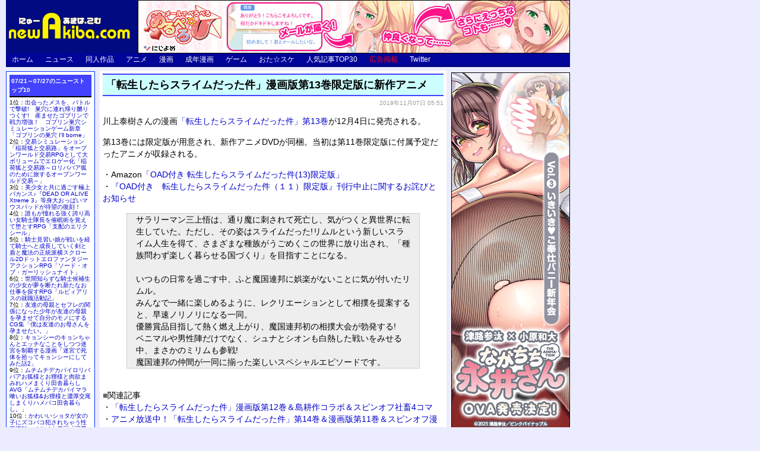

--- FILE ---
content_type: text/html; charset=UTF-8
request_url: http://test.new-akiba.com/news/180010
body_size: 78633
content:



<!DOCTYPE html PUBLIC "-//W3C//DTD XHTML 1.0 Transitional//EN" "http://www.w3.org/TR/xhtml1/DTD/xhtml1-transitional.dtd">
<html xmlns="http://www.w3.org/1999/xhtml">
<head>
<meta http-equiv="Content-Type" content="text/html; charset=UTF-8" />
<meta name="description" content="川上泰樹さんの漫画「転生したらスライムだった件」第13巻が12月4日に発売される。第13巻には限定版が用意され、新作アニメDVDが同梱。当初は第11巻限定版に付属予定だったアニメが収録される。・Amazon.co.jp「O..." />
<meta name="keywords" content="レビュー,感想,アニメ,漫画,同人,美少女ゲーム,ニュース" />

<meta property="og:title" content="「転生したらスライムだった件」漫画版第13巻限定版に新作アニメ" />
<meta property="og:description" content="川上泰樹さんの漫画「転生したらスライムだった件」第13巻が12月4日に発売される。第13巻には限定版が用意され、新作アニメDVDが同梱。当初は第11巻限定版に付属予定だったアニメが収録される。・Amazon.co.jp「O...">
<meta property="og:type" content="website" />
<meta property="og:url" content="https://test.new-akiba.com/news/180010" />
<meta property="og:image" content="" />
<meta property="og:site_name" content="にゅーあきばどっとこむ" />
<meta name="twitter:card" content="summary" />
<meta name="twitter:site" content="@newakiba" />

<title>「転生したらスライムだった件」漫画版第13巻限定版に新作アニメ :にゅーあきばどっとこむ</title>
<link rel="stylesheet" href="/styles/styles3.css" type="text/css" />
<link rel="alternate" type="application/atom+xml" title="Atom" href="/atom.xml" />
<link rel="alternate" type="application/rss+xml" title="RSS 2.0" href="/index.xml" />


</head>

<body>
<script>
  (function(i,s,o,g,r,a,m){i['GoogleAnalyticsObject']=r;i[r]=i[r]||function(){
  (i[r].q=i[r].q||[]).push(arguments)},i[r].l=1*new Date();a=s.createElement(o),
  m=s.getElementsByTagName(o)[0];a.async=1;a.src=g;m.parentNode.insertBefore(a,m)
  })(window,document,'script','//www.google-analytics.com/analytics.js','ga');

  ga('create', 'UA-3246162-5', 'new-akiba.com');
  ga('require', 'displayfeatures');
  ga('send', 'pageview');

</script>
<div id="container">
	<div id="header">
		<a href="/" accesskey="1"><img src="/images/newakiba_new.gif" align="left" width="212" height="90" alt="にゅーあきばどっとこむ TOP INDEX" /></a>
<div id="banner_header1"><a href="http://www.nijiyome.jp/lp/app388_01/?en=newakiba&em=banner&et=app388" target="_blank">
<img src="/images/banner/bn_728_90_app388_02.jpg" />
</a>
</div>
<div style="clear: both; visibility: hidden;"></div>

		<div class="navi">
			<ul>
<li id="top"><a href="/">ホーム</a></li>
<li id="news"><a href="/news.html">ニュース</a></li>
<li id="otasuke"><a href="/doujin.html">同人作品</a></li>
<li id="otasuke"><a href="/anime.html">アニメ</a></li>
<li id="otasuke"><a href="/comic.html">漫画</a></li>
<li id="otasuke"><a href="/eromanga.html">成年漫画</a></li>
<li id="otasuke"><a href="/game.html">ゲーム</a></li>
<li id="otasuke"><a href="http://www.ota-suke.jp/">おた☆スケ</a></li>
<li id="ranking"><a href="/ranking.html">人気記事TOP30</a></li>
<li id="koukoku"><a href="/news/post_5994">広告掲載</a></li>
<li id="otasuke"><a href="https://twitter.com/newakiba">Twitter</a></li>
</ul>

		</div><!--/#navi-->
	</div><!--/#header-->

	<div id="kiji_main">
		<div id="kiji_center">
			<div class="kiji-column-main">
				<h1>「転生したらスライムだった件」漫画版第13巻限定版に新作アニメ</h1>
				<div class="posted">2019&#24180;11&#26376;07&#26085; 05:51</div>

				<p>川上泰樹さんの漫画<a href="https://www.amazon.co.jp/dp/4065140323?tag=newakibacom00-22&linkCode=ogi&th=1&psc=1" target="_blank">「転生したらスライムだった件」第13巻</a>が12月4日に発売される。</p>

<p>第13巻には限定版が用意され、新作アニメDVDが同梱。当初は第11巻限定版に付属予定だったアニメが収録される。</p>

<p>・<a href="https://www.amazon.co.jp/dp/4065140323?tag=newakibacom00-22&linkCode=ogi&th=1&psc=1" target="_blank"><span class="amazon_link">Amazon</span>「OAD付き 転生したらスライムだった件(13)限定版」</a><br style="clear: none;" />・<a href="http://www.ten-sura.com/news/851/" target="_blank">『OAD付き　転生したらスライムだった件（１１）限定版』刊行中止に関するお詫びとお知らせ</a><br />
<blockquote>サラリーマン三上悟は、通り魔に刺されて死亡し、気がつくと異世界に転生していた。ただし、その姿はスライムだった!リムルという新しいスライム人生を得て、さまざまな種族がうごめくこの世界に放り出され、「種族問わず楽しく暮らせる国づくり」を目指すことになる。<br />
 <br />
いつもの日常を過ごす中、ふと魔国連邦に娯楽がないことに気が付いたリムル。<br />
みんなで一緒に楽しめるように、レクリエーションとして相撲を提案すると、早速ノリノリになる一同。<br />
優勝賞品目指して熱く燃え上がり、魔国連邦初の相撲大会が勃発する!<br />
ベニマルや男性陣だけでなく、シュナとシオンも白熱した戦いをみせる中、まさかのミリムも参戦!<br />
魔国連邦の仲間が一同に揃った楽しいスペシャルエピソードです。<br />
</blockquote></p>

<p><br style="clear: both;" /><font color="#666666">■</font>関連記事<br />
・<a href="/news/179948">「転生したらスライムだった件」漫画版第12巻＆島耕作コラボ＆スピンオフ社畜4コマ</a><br />
・<a href="/news/177892">アニメ放送中！「転生したらスライムだった件」第14巻＆漫画版第11巻＆スピンオフ漫画第5巻＆スピンオフ4コマ第2巻</a><br />
・<a href="/news/175482">アニメ放送中！「転生したらスライムだった件」漫画版第10巻</a><br />
・<a href="/news/173887">10月アニメ放送！「転生したらスライムだった件」第13巻＆漫画版第9巻＆スピンオフ漫画第4巻＆スピンオフ4コマ第1巻</a><br />
・<a href="/news/171316">18年秋アニメ化！「転生したらスライムだった件」漫画版第8巻</a><br />
・<a href="/news/169308">18年秋アニメ化決定！「転生したらスライムだった件」第12巻＆漫画版第7巻＆スピンオフ漫画第3巻</a><br />
・<a href="/news/167167">「転生したらスライムだった件」第11巻＆漫画版第6巻＆スピンオフ漫画第2巻</a><br />
・<a href="/news/164975">「転生したらスライムだった件」漫画版第5巻。特装版におっぺけぺ</a><br />
・<a href="/news/161219">「転生したらスライムだった件」第10巻＆漫画版第4巻＆スピンオフ漫画第1巻</a><br />
・<a href="/news/157904">「転生したらスライムだった件」第9巻＆コミカライズ第3巻</a><br />
・<a href="/news/155416">人気ノベル「転生したらスライムだった件」第8巻＆設定資料集</a><br />
・<a href="/news/152238">人気小説「転生したらスライムだった件」コミカライズ第2巻</a><br />
・<a href="/news/147256">人気小説「転生したらスライムだった件」コミカライズ第1巻</a><br />
・<a href="/news/post_27071">「まおゆう魔王勇者」スピンオフ漫画「まどろみの女魔法使い」</a></p>

				<br style="clear: both;" />
				<div class="separator"></div>
				<div class="sbm_news">
					<div class="twitter"><a href="https://twitter.com/share" class="twitter-share-button">ツイート</a></div>
					<script>!function(d,s,id){var js,fjs=d.getElementsByTagName(s)[0],p=/^http:/.test(d.location)?'http':'https';if(!d.getElementById(id)){js=d.createElement(s);js.id=id;js.src=p+'://platform.twitter.com/widgets.js';fjs.parentNode.insertBefore(js,fjs);}}(document, 'script', 'twitter-wjs');</script>
					<div class="fb-like" data-layout="button_count" data-action="like" data-size="small" data-show-faces="true" data-share="false" style="vertical-align: top;"></div>
					<a href="http://b.hatena.ne.jp/entry/" class="hatena-bookmark-button" data-hatena-bookmark-layout="basic-counter" title="このエントリーをはてなブックマークに追加"><img src="https://b.st-hatena.com/images/entry-button/button-only@2x.png" alt="このエントリーをはてなブックマークに追加" width="20" height="20" style="border: none;" /></a><script type="text/javascript" src="https://b.st-hatena.com/js/bookmark_button.js" charset="utf-8" async="async"></script>
					<tag:editlink />
				</div>
				<div align="center">
					<p>

	<a href="/news/181858" >&laquo; 前の記事</a> |

<a href="/anime.html">アニメ トップページ</a>

	| 	<a href="/news/181123" >次の記事  &raquo;</a>

					</p>
				</div>
				<div id="bannerB2">
					<center>
						<a href="http://www.dlsite.com/maniax/work/=/product_id/RJ311136.html/?utm_campaign=newakiba&utm_medium=banner&utm_content=newakiba_RJ311136" target="_blank">
<img src="/images/dlsite/RJ311136.gif" />
</a><br style="clear: both;" />
					</center>
				</div>

				<div class="kiji-column-list2">
					<h2>最近のそのほかの記事</h2>
						
・<a href="/news/193389">Wアイドルメイドのご奉仕♪ あなたに都合がよすぎるお屋敷性活♪</a><br />
・<a href="/news/193388">あま～い奥底の耳舐め_恋人お姉さんとの交際生活は突きまくり♪</a><br />
・<a href="/news/193387">勇者パーティーを追放されたビーストテイマーが猫耳少女と出会う♪</a><br />
・<a href="/news/193386">少女が強制絶頂を味わうボイスコミック「玩具少女 無限絶頂に哭く」</a><br />
・<a href="/news/193385">旧校舎の書庫で…「初Hメモリアル～文系少女と秋雨の思い出～」</a><br />
・<a href="/news/193384">お兄大好き無表情なロリ妹によるサイコなメスイキチャレンジ♪「【2時間超ボリューム】お兄大好き無表情なロリ妹によるちょっぴりサイコなメスイキチャレンジ!【逆転分からせ】」</a><br />
・<a href="/news/193383">ガチ実演♪ おっとり淫乱お姉さん『篠ノ井凛』無茶ぶりオナニー5連発</a><br />
・<a href="/news/193382">大好評！一週間分のオナニー音声♪ 七城みつきさんの自慰の記録</a><br />
・<a href="/news/193381">双子とあなたのハッピーライフ「スイート彼女 ～甘い時間は2等分～」</a><br />
・<a href="/news/193380">Wアイドルメイドのご奉仕♪ あなたに都合がよすぎるお屋敷性活♪</a><br />
・<a href="/news/193379">あま～い奥底の耳舐め_恋人お姉さんとの交際生活は突きまくり♪</a><br />
・<a href="/news/193378">勇者パーティーを追放されたビーストテイマーが猫耳少女と出会う♪</a><br />
・<a href="/news/193377">少女が強制絶頂を味わうボイスコミック「玩具少女 無限絶頂に哭く」</a><br />
・<a href="/news/193376">旧校舎の書庫で…「初Hメモリアル～文系少女と秋雨の思い出～」</a><br />
・<a href="/news/193375">お兄大好き無表情なロリ妹によるサイコなメスイキチャレンジ♪「【2時間超ボリューム】お兄大好き無表情なロリ妹によるちょっぴりサイコなメスイキチャレンジ!【逆転分からせ】」</a><br />
・<a href="/news/193374">ガチ実演♪ おっとり淫乱お姉さん『篠ノ井凛』無茶ぶりオナニー5連発</a><br />
・<a href="/news/193373">大好評！一週間分のオナニー音声♪ 七城みつきさんの自慰の記録</a><br />
・<a href="/news/193372">双子とあなたのハッピーライフ「スイート彼女 ～甘い時間は2等分～」</a><br />
・<a href="/news/193371">Wアイドルメイドのご奉仕♪ あなたに都合がよすぎるお屋敷性活♪</a><br />
・<a href="/news/193370">あま～い奥底の耳舐め_恋人お姉さんとの交際生活は突きまくり♪</a><br />
・<a href="/news/193369">勇者パーティーを追放されたビーストテイマーが猫耳少女と出会う♪</a><br />
・<a href="/news/193368">少女が強制絶頂を味わうボイスコミック「玩具少女 無限絶頂に哭く」</a><br />
・<a href="/news/193367">旧校舎の書庫で…「初Hメモリアル～文系少女と秋雨の思い出～」</a><br />
・<a href="/news/193366">お兄大好き無表情なロリ妹によるサイコなメスイキチャレンジ♪「【2時間超ボリューム】お兄大好き無表情なロリ妹によるちょっぴりサイコなメスイキチャレンジ!【逆転分からせ】」</a><br />
・<a href="/news/193365">ガチ実演♪ おっとり淫乱お姉さん『篠ノ井凛』無茶ぶりオナニー5連発</a><br />
・<a href="/news/193364">大好評！一週間分のオナニー音声♪ 七城みつきさんの自慰の記録</a><br />
・<a href="/news/193363">双子とあなたのハッピーライフ「スイート彼女 ～甘い時間は2等分～」</a><br />
・<a href="/news/193362">Wアイドルメイドのご奉仕♪ あなたに都合がよすぎるお屋敷性活♪</a><br />
・<a href="/news/193361">あま～い奥底の耳舐め_恋人お姉さんとの交際生活は突きまくり♪</a><br />
・<a href="/news/193360">勇者パーティーを追放されたビーストテイマーが猫耳少女と出会う♪</a><br />
・<a href="/news/193359">少女が強制絶頂を味わうボイスコミック「玩具少女 無限絶頂に哭く」</a><br />
・<a href="/news/193358">旧校舎の書庫で…「初Hメモリアル～文系少女と秋雨の思い出～」</a><br />
・<a href="/news/193357">お兄大好き無表情なロリ妹によるサイコなメスイキチャレンジ♪「【2時間超ボリューム】お兄大好き無表情なロリ妹によるちょっぴりサイコなメスイキチャレンジ!【逆転分からせ】」</a><br />
・<a href="/news/193356">ガチ実演♪ おっとり淫乱お姉さん『篠ノ井凛』無茶ぶりオナニー5連発</a><br />
・<a href="/news/193355">大好評！一週間分のオナニー音声♪ 七城みつきさんの自慰の記録</a><br />
・<a href="/news/193354">双子とあなたのハッピーライフ「スイート彼女 ～甘い時間は2等分～」</a><br />
・<a href="/news/193353">Wアイドルメイドのご奉仕♪ あなたに都合がよすぎるお屋敷性活♪</a><br />
・<a href="/news/193352">あま～い奥底の耳舐め_恋人お姉さんとの交際生活は突きまくり♪</a><br />
・<a href="/news/193351">勇者パーティーを追放されたビーストテイマーが猫耳少女と出会う♪</a><br />
・<a href="/news/193350">少女が強制絶頂を味わうボイスコミック「玩具少女 無限絶頂に哭く」</a><br />
・<a href="/news/193349">旧校舎の書庫で…「初Hメモリアル～文系少女と秋雨の思い出～」</a><br />
・<a href="/news/193348">お兄大好き無表情なロリ妹によるサイコなメスイキチャレンジ♪</a><br />
・<a href="/news/193347">ガチ実演♪ おっとり淫乱お姉さん『篠ノ井凛』無茶ぶりオナニー5連発</a><br />
・<a href="/news/193346">大好評！一週間分のオナニー音声♪ 七城みつきさんの自慰の記録</a><br />
・<a href="/news/193345">双子とあなたのハッピーライフ「スイート彼女 ～甘い時間は2等分～」</a><br />
・<a href="/news/193342">センパイのことくすぐって癒してあげます♪「【くすぐりASMR】癒彼女」</a><br />
・<a href="/news/193341">センパイのことくすぐって癒してあげます♪「【くすぐりASMR】癒彼女」</a><br />
・<a href="/news/193340">ヤンデレの女の子に耳の奥まで死ぬほど愛されて眠れないASMR</a><br />
・<a href="/news/193344">チンポを嗅ぐのが大好きなド下品ギャルと毎日オホハメ性活♪</a><br />
・<a href="/news/193343">チンポを嗅ぐのが大好きなド下品ギャルと毎日オホハメ性活♪</a><br />

				</div><!--/.kiji-column-list2-->
			</div><!--/.kiji-column-main-->
		</div><!--/#kiji_center-->
	</div><!--/#kiji_main-->

	<div id="kiji_sidebar_left">
		<div class="sidebar">
			<center>
				

			</center>
		</div><!--/.sidebar-->

		<div class="kiji-column-sidelist-11daily">
			<div class="kiji-column-sidelist">
				<div class="content">
					<h2><a href="/ranking.html#news">07/21～07/27のニューストップ10</a></h2>

	1位：<a href="/news/193181">出会ったメスを、バトルで撃破!　巣穴に連れ帰り嬲りつくす!　産ませたゴブリンで戦力増強！　ゴブリン巣穴シミュレーションゲーム新章「ゴブリンの巣穴 I'll borne」</a><br />
	2位：<a href="/news/193203">交易シミュレーション「稲荷狐と交易路」をオープンワールド交易RPGとして大ボリュームでエロゲー化「稲荷狐と交易路～ロリババア狐のために旅するオープンワールド交易～」</a><br />
	3位：<a href="/news/193023">美少女と共に過ごす極上バカンス♪『DEAD OR ALIVE Xtreme 3』等身大おっぱいマウスパッドが待望の復刻！</a><br />
	4位：<a href="/news/193202">誰もが憧れる強く誇り高い女騎士隊長を催眠術を覚えて堕とすRPG「支配のエリクシール」</a><br />
	5位：<a href="/news/193197">騎士見習い娘が戦いを経て騎士へと成長していく剣と盾と魔法の正統派横スクロール2DドットエロファンタジーアクションRPG「ソード・オブ・ガーリッシュナイト」</a><br />
	6位：<a href="/news/193196">世間知らずな騎士候補生の少女が夢を断たれ新たなお仕事を探すRPG「ルビィアリスの就職活動記」</a><br />
	7位：<a href="/news/193217">友達の母親とセフレの関係になった少年が友達の母親を孕ませて自分のモノにするCG集「僕は友達のお母さんを孕ませたい。」</a><br />
	8位：<a href="/news/193255">キョンシーのキョンちゃんとエッチなことをしつつ迷宮を制覇する漫画「迷宮で死体を拾ってキョンシーにしてみた話2」</a><br />
	9位：<a href="/news/193219">ムチムチデカパイロリババアお狐様とお狸様と肉欲まみれハメまくり田舎暮らしAVG「ムチムチデカパイマラ喰いお狐様&お狸様と濃厚交尾しまくりハメパコ田舎暮らし。」</a><br />
	10位：<a href="/news/193095">かわいいショタが女の子にズコバコ犯されちゃう性器逆転＋メスイキ漫画「可愛いショタにはまんこをつけよ!～おっぱい見せて外伝～」</a><br />
<br /><div align="right"><a href="/ranking.html#news">トップ20の続きはこちら</a></div>

				</div>
			</div>
		</div><!--/.kiji-column-sidelist-11daily-->
		<div class="top-column-sidelist">
			<div class="content">
				<h2>ブログ内検索</h2>
				<form method="get" action="https://www.google.co.jp/search" target="_blank"><input type="text" name="q" size="10" maxlength="255" value=""><input type="submit" name="btnG" value="Go!"><input type="hidden" name="sitesearch" value="www.new-akiba.com"><input type="hidden" name="domains" value="www.new-akiba.com"><input type="hidden" name="hl" value="ja"><input type="hidden" name="num" value="50"><input type="hidden" name="ie" value="UTF-8"><input type="hidden" name="oe" value="UTF-8"></form>
			</div><!--/.content-->
		</div><!--/.top-column-sidelist-->
		<div class="top-column-sidelist2">
<h2>オススメ同人ゲーム</h2>
<div class="top-column-sidelist2-inside">
<div id="side_ads2">
<div class="ad_item" style="display:none;">
<a href="https://www.dlsite.com/maniax/work/=/product_id/RJ324522.html" target="_blank">
<h3>年下彼女の射精前に搾り尽くす拘束ルーイン</h3>
<img src="/special/dlsite/ura13.jpg" /><br />
ルーインドオーガズムで精液の残量をゼロにするまでイカせてもらえない、 超ドM向け作品<br />
</a><br />
</div>
<div class="ad_item" style="display:none;">
<a href="https://www.dlsite.com/maniax/work/=/product_id/RJ265946.html" target="_blank">
<h3>サキュバスアカデミア</h3>
<img src="/special/dlsite/RJ265946.jpg" /><br />
男を誘惑して精を奪う魔物『夢魔』が現れ、学園が異世界と化してしまった。<br />
</a><br />
</div>
<div class="ad_item" style="display:none;">
<a href="https://www.dlsite.com/maniax/work/=/product_id/RJ289056.html" target="_blank">
<h3>ヴィルネーメレト</h3>
<img src="/special/dlsite/RJ289056.jpg" /><br />
自由度重視オープンワールド大規模RPG！ 11,000円頂きましょう。払えますかな？<br />
</a><br />
</div>
<div class="ad_item" style="display:none;">
<a href="https://www.dlsite.com/maniax/work/=/product_id/RJ327452.html" target="_blank">
<h3>アルビオンへようこそ!</h3>
<img src="/special/dlsite/new23.jpg" /><br />
舞台は、女性とふたなりが多く、男性が少ない疑似貞操逆転世界<br />
</a><br />
</div>
<div class="ad_item" style="display:none;">
<a href="https://www.dlsite.com/maniax/work/=/product_id/RJ320259.html" target="_blank">
<h3>魔女と猫の隠れ里</h3>
<img src="/special/dlsite/new22.jpg" /><br />
飼い猫を追いかけて細い路地へ入った主人公は 偶然、結界の隙間から里へ迷い込んでしまう<br />
</a><br />
</div>
<div class="ad_item" style="display:none;">
<a href="https://www.dlsite.com/maniax/work/=/product_id/RJ327014.html" target="_blank">
<h3>お姉ちゃんたちから好き放題されちゃう♪</h3>
<img src="/special/dlsite/new21.jpg" /><br />
何も知らない男の子に、間違った知識を教えて開発していくお姉ちゃんたち…<br />
</a><br />
</div>
<div class="ad_item" style="display:none;">
<a href="https://www.dlsite.com/maniax/work/=/product_id/RJ311439.html" target="_blank">
<h3>戦姫ルルカ</h3>
<img src="/special/dlsite/new24.jpg" /><br />
ボクっ娘ヒロインが個性豊かな仲間を率いて冒険するSRPG!!<br />
</a><br />
</div>
<div class="ad_item" style="display:none;">
<a href="https://www.dlsite.com/maniax/work/=/product_id/RJ328573.html" target="_blank">
<h3>ルナリアと不思議の島</h3>
<img src="/special/dlsite/new16.jpg" /><br />
期限内に借金を返済する為、ルナリアの新たな冒険が幕を開ける…!<br />
</a><br />
</div>
<div class="ad_item" style="display:none;">
<a href="https://www.dlsite.com/maniax/work/=/product_id/RJ326025.html" target="_blank">
<h3>ガールズBar &amp; ガールズ!</h3>
<img src="/special/dlsite/new15.jpg" /><br />
ガールズバーより繰り広げる、イチャラブHなコミュニケーションSLG<br />
</a><br />
</div>
<div class="ad_item" style="display:none;">
<a href="https://www.dlsite.com/maniax/work/=/product_id/RJ319875.html" target="_blank">
<h3>人妻LovelyMoment</h3>
<img src="/special/dlsite/new25.jpg" /><br />
人妻寝取りものでお送りするアニメーションADV<br />
</a><br />
</div>
<div class="ad_item" style="display:none;">
<a href="https://www.dlsite.com/maniax/work/=/product_id/RJ264701.html" target="_blank">
<h3>種付け学園 いきなり☆ハーレム</h3>
<img src="/special/dlsite/RJ264701.jpg" /><br />
君はクラスの「種付け係」に選ばれた! 驚異の5ヒロインによるハーレム乱交エロボイス<br />
</a><br />
</div>
<div class="ad_item" style="display:none;">
<a href="https://www.dlsite.com/maniax/work/=/product_id/RJ286680.html" target="_blank">
<h3>神具姫ヒーローアンチドミー</h3>
<img src="/special/dlsite/new26.jpg" /><br />
悪組織視点で変身ヒロインと戦い凌辱するシミュレーションゲーム!!<br />
</a><br />
</div>
<div class="ad_item" style="display:none;">
<a href="https://www.dlsite.com/maniax/work/=/product_id/RJ309886.html" target="_blank">
<h3>死神教団 ～淫森に呑まれた村セグルメット</h3>
<img src="/special/dlsite/new27.jpg" /><br />
神の手先になって教団を運営せよ！ カードバトル＆見せつけエッチSLG<br />
</a><br />
</div>
<div class="ad_item" style="display:none;">
<a href="https://www.dlsite.com/maniax/work/=/product_id/RJ326997.html" target="_blank">
<h3>クールなシスターの事務的“聖処理”生活</h3>
<img src="/special/dlsite/ura14.jpg" /><br />
一緒の家で生活し……毎日えっちをして、魂の絆を深めていかなければなりません<br />
</a><br />
</div>
<div class="ad_item" style="display:none;">
<a href="https://www.dlsite.com/maniax/work/=/product_id/RJ327831.html" target="_blank">
<h3>青夏おま●こフレンズ</h3>
<img src="/special/dlsite/ura11.jpg" /><br />
最後の夏…ただの友達ではいられない思春期…<br />
</a><br />
</div>
<div class="ad_item" style="display:none;">
<a href="https://www.dlsite.com/maniax/work/=/product_id/RJ325934.html" target="_blank">
<h3>かさなるASMR～豪華寝台客車でマッサー</h3>
<img src="/special/dlsite/new17.jpg" /><br />
新婚ほやほやの愛妻が、べったりぴったり寄り添って、あなたを愛情たっぷり癒してくれます<br />
</a><br />
</div>
<div class="ad_item" style="display:none;">
<a href="https://www.dlsite.com/maniax/work/=/product_id/RJ257972.html" target="_blank">
<h3>お兄ちゃんの陰部洗浄</h3>
<img src="/special/dlsite/RJ257972.jpg" /><br />
お兄ちゃんは仕方なく妹におちんちんを任せます。 洗う刺激で徐々に大きくなっても妹は<br />
</a><br />
</div>
<div class="ad_item" style="display:none;">
<a href="https://www.dlsite.com/maniax/work/=/product_id/RJ313648.html" target="_blank">
<h3>ゆうわく淫魔城</h3>
<img src="/special/dlsite/new28.jpg" /><br />
女しかいない世界に召喚されたボクは、誘惑され痴女られ絞られる……<br />
</a><br />
</div>
<div class="ad_item" style="display:none;">
<a href="https://www.dlsite.com/maniax/work/=/product_id/RJ328294.html" target="_blank">
<h3>バブみぐらし～世話焼きJKがママになって</h3>
<img src="/special/dlsite/new19.jpg" /><br />
世話焼きな彼女は部屋に置いてくれるあなたに恩義を感じており、ひたすら甘やかしてくれま<br />
</a><br />
</div>
<div class="ad_item" style="display:none;">
<a href="https://www.dlsite.com/maniax/work/=/product_id/RJ325677.html" target="_blank">
<h3>あなたに好意しかない後輩の褒めて伸ばす籠</h3>
<img src="/special/dlsite/new18.jpg" /><br />
あなたに好意しかないちょっと小悪魔なタメ口後輩にたっぷり褒められて射精に導かれるお話<br />
</a><br />
</div>
<div class="ad_item" style="display:none;">
<a href="https://www.dlsite.com/maniax/work/=/product_id/RJ329720.html" target="_blank">
<h3>意地悪なクール系後輩の敬愛性奉仕</h3>
<img src="/special/dlsite/new20.jpg" /><br />
「今から私、先輩の事襲いますね。」<br />
</a><br />
</div>
</div><!--/#side_ads2-->
</div><!--/.top-column-sidelist2-inside-->
</div><!--/.top-column-sidelist2-->
<script type="text/javascript">
var ads2 = document.getElementById("side_ads2");
if (ads2) {
    var ads2s = ads2.getElementsByTagName("div");
    var n = Math.floor(Math.random() * (ads2s.length / 3));
    ads2s[n].style.display = "block";
    ads2s[n+7].style.display = "block";
    ads2s[n+14].style.display = "block";
}
</script>
<div class="top-column-sidelist2">
<h2>オススメ同人コミック</h2>
<div class="top-column-sidelist2-inside">
<div id="side_ads3">
<div class="ad_item" style="display:none;">
<a href="https://www.dlsite.com/maniax/work/=/product_id/RJ327706.html" target="_blank">
<h3>大人だから絶対に敗けないッ!!!</h3>
<img src="/special/dlsite2/ura05.jpg" /><br />
この生イキなメスガキ…ッ！ ゼッタイ！ 理解らす!!<br />
</a><br />
</div>
<div class="ad_item" style="display:none;">
<a href="https://www.dlsite.com/maniax/work/=/product_id/RJ329578.html" target="_blank">
<h3>ロリコンお●んぽ専用メイドカフェへようこ</h3>
<img src="/special/dlsite2/new01.jpg" /><br />
メイド少女たちと濃密なえっち――ロリコンおち●ち●が満たされます<br />
</a><br />
</div>
<div class="ad_item" style="display:none;">
<a href="https://www.dlsite.com/maniax/work/=/product_id/RJ237990.html" target="_blank">
<h3>長身イトコとHぃコトしよっ</h3>
<img src="/special/dlsite2/RJ237990.jpg" /><br />
従妹のわかばは身長190cm近い長身の女の子。身長差をネタにからかわれます。<br />
</a><br />
</div>
<div class="ad_item" style="display:none;">
<a href="https://www.dlsite.com/maniax/work/=/product_id/RJ329699.html" target="_blank">
<h3>可愛いメイド姉妹のいる生活</h3>
<img src="/special/dlsite2/new02.jpg" /><br />
若くして領主となった主人公と、それを支える可愛いメイド姉妹の話<br />
</a><br />
</div>
<div class="ad_item" style="display:none;">
<a href="https://www.dlsite.com/maniax/work/=/product_id/RJ311345.html" target="_blank">
<h3>クラスメイトの女子淫魔に連休中のお泊り会</h3>
<img src="/special/dlsite2/RJ311345.jpg" /><br />
大柄な女子と小柄な男子の対格差エッチがメイン。男の子がひたすらに責められる<br />
</a><br />
</div>
<div class="ad_item" style="display:none;">
<a href="https://www.dlsite.com/maniax/work/=/product_id/RJ258682.html" target="_blank">
<h3>愛玩天使 チアリーピンク</h3>
<img src="/special/dlsite2/RJ258682_n.jpg" /><br />
怪人に嬲られる様子を人前に晒されちゃう露出系敗北ヒロインCG集<br />
</a><br />
</div>
<div class="ad_item" style="display:none;">
<a href="https://www.dlsite.com/maniax/work/=/product_id/RJ264948.html" target="_blank">
<h3>異世界召甘 エルフなお姉さんは好きですか</h3>
<img src="/special/dlsite2/RJ264948.jpg" /><br />
この世界で生きていくためには… セックスをしないといけない決まりがあった!<br />
</a><br />
</div>
<div class="ad_item" style="display:none;">
<a href="https://www.dlsite.com/maniax/work/=/product_id/RJ327053.html" target="_blank">
<h3>たっぷり種付け! 水泳部の催眠接待</h3>
<img src="/special/dlsite2/new03.jpg" /><br />
休日の陽気な午後、備え付けのプールの更衣室近くで、少女たちの明るい声が響いていた<br />
</a><br />
</div>
<div class="ad_item" style="display:none;">
<a href="https://www.dlsite.com/maniax/work/=/product_id/RJ328220.html" target="_blank">
<h3>マゾカジノ</h3>
<img src="/special/dlsite2/new04.jpg" /><br />
カジノで借金奴隷に落とされた仲間を助けるため、勇者はコインを賭けてゲームに挑むが…<br />
</a><br />
</div>
<div class="ad_item" style="display:none;">
<a href="https://www.dlsite.com/maniax/work/=/product_id/RJ328764.html" target="_blank">
<h3>男の娘ネコが初めての発情期を迎えて</h3>
<img src="/special/dlsite2/new05.jpg" /><br />
初めての発情期。そして初めての精通…。収まらない性衝動!<br />
</a><br />
</div>
<div class="ad_item" style="display:none;">
<a href="https://www.dlsite.com/maniax/work/=/product_id/RJ326899.html" target="_blank">
<h3>Connect-少女は触手と愛をつむぐ-</h3>
<img src="/special/dlsite2/new11.jpg" /><br />
謎の研究に没頭する父の書斎で、少女は異形の怪物と出会う<br />
</a><br />
</div>
<div class="ad_item" style="display:none;">
<a href="https://www.dlsite.com/maniax/work/=/product_id/RJ327664.html" target="_blank">
<h3>触神の贄 父娘</h3>
<img src="/special/dlsite2/new06.jpg" /><br />
娘に憑りついたのはかつて近親相姦の儀式で祭られていた神だった<br />
</a><br />
</div>
<div class="ad_item" style="display:none;">
<a href="https://www.dlsite.com/maniax/work/=/product_id/RJ240646.html" target="_blank">
<h3>ぼくの愛する田舎の少女。2</h3>
<img src="/special/dlsite2/RJ240646.jpg" /><br />
牧歌的な田舎で繰り広げられる 純愛(エロエロエロロリ)ストーリーです。<br />
</a><br />
</div>
<div class="ad_item" style="display:none;">
<a href="https://www.dlsite.com/maniax/work/=/product_id/RJ322999.html" target="_blank">
<h3>おにぃの好きにシていいょ。-従順いもうと</h3>
<img src="/special/dlsite2/new07.jpg" /><br />
どんどんエッチに成長していく言いなり妹――純情と淫欲と背徳感が交錯する調教ストーリー<br />
</a><br />
</div>
<div class="ad_item" style="display:none;">
<a href="https://www.dlsite.com/maniax/work/=/product_id/RJ325993.html" target="_blank">
<h3>聖女レムリア寝取られ悪堕ちの旅</h3>
<img src="/special/dlsite2/new12.jpg" /><br />
聖女が悪魔によって悪堕ち肉体改造されちゃうお話<br />
</a><br />
</div>
<div class="ad_item" style="display:none;">
<a href="https://www.dlsite.com/maniax/work/=/product_id/RJ317797.html" target="_blank">
<h3>よわよわおち〇ちん矯正プログラム</h3>
<img src="/special/dlsite2/RJ317797.jpg" /><br />
おち〇ちんがよわよわなことが発覚してしまった男の子が 矯正施設でナースのお姉さんに<br />
</a><br />
</div>
<div class="ad_item" style="display:none;">
<a href="https://www.dlsite.com/maniax/work/=/product_id/RJ328646.html" target="_blank">
<h3>毎日エッチなログインボーナスがもらえる保</h3>
<img src="/special/dlsite2/new08.jpg" /><br />
育児を頑張る育メンパパと保育士のエッチは浮気じゃないんですよ?<br />
</a><br />
</div>
<div class="ad_item" style="display:none;">
<a href="https://www.dlsite.com/maniax/work/=/product_id/RJ269879.html" target="_blank">
<h3>地味な私がエロ配信する理由</h3>
<img src="/special/dlsite2/new10.jpg" /><br />
人が集まり、さみしさを忘れさせてくれる配信は、ある日同級生に知られてしまう…<br />
</a><br />
</div>
<div class="ad_item" style="display:none;">
<a href="https://www.dlsite.com/maniax/work/=/product_id/RJ300832.html" target="_blank">
<h3>ふたごメイドリップ</h3>
<img src="/special/dlsite2/RJ300832.jpg" /><br />
身も心も癒される双子メイドの恩返し性活が始まる<br />
</a><br />
</div>
<div class="ad_item" style="display:none;">
<a href="https://www.dlsite.com/maniax/work/=/product_id/RJ323696.html" target="_blank">
<h3>異世界美少年はラブドール体型</h3>
<img src="/special/dlsite2/new09.jpg" /><br />
ラブドールのような男の娘たちが、召喚されたモブの手で・・・<br />
</a><br />
</div>
<div class="ad_item" style="display:none;">
<a href="https://www.dlsite.com/maniax/work/=/product_id/RJ320374.html" target="_blank">
<h3>とある大家族のオカズ事情～ママ代わりお姉</h3>
<img src="/special/dlsite2/new13.jpg" /><br />
大家族で紅一点のお姉ちゃんが家族みんなの性処理係にされちゃうCG集<br />
</a><br />
</div>
</div><!--/#side_ads2-->
</div><!--/.top-column-sidelist2-inside-->
</div><!--/.top-column-sidelist2-->
<script type="text/javascript">
var ads3 = document.getElementById("side_ads3");
if (ads3) {
    var ads3s = ads3.getElementsByTagName("div");
    var n = Math.floor(Math.random() * (ads3s.length / 3));
    var n = Math.floor(Math.random() * 5);
    ads3s[n].style.display = "block";
    ads3s[n+7].style.display = "block";
    ads3s[n+14].style.display = "block";
}
</script>
<div class="top-column-sidelist2">
<h2>オススメ美少女ゲーム</h2>
<div class="top-column-sidelist2-inside">
<div id="side_ads4">
<div class="ad_item" style="display:none;">
<a href="http://www.getchu.com/mbanner/php/clickBanner.php?bid=1069" target="_blank">
<h3>悠久のカンパネラ</h3>
<img src="/special/ads3/悠久のカンパネラ.jpg" /><br />
ういんどみるOasis最新作を描き下ろしB2タペストリー特典で予約受付中！<br />
</a><br />
</div>
<div class="ad_item" style="display:none;">
<a href="http://www.getchu.com/mbanner/php/clickBanner.php?bid=1070" target="_blank">
<h3>アサガオは夜を識らない。</h3>
<img src="/special/ads3/アサガオは夜を識らない.jpg" /><br />
MELLOWデビュー作を描き下ろしB2タペストリー特典で予約受付中！<br />
</a><br />
</div>
<div class="ad_item" style="display:none;">
<a href="http://www.getchu.com/mbanner/php/clickBanner.php?bid=1088" target="_blank">
<h3>思い出抱えてアイにコイ!!</h3>
<img src="/special/ads3/思い出抱えてアイにコイ.jpg" /><br />
HOOKSOFT最新作を描き下ろしB2タペストリー＋SDキーホルダー特典付き！<br />
</a><br />
</div>
<div class="ad_item" style="display:none;">
<a href="http://www.getchu.com/mbanner/php/clickBanner.php?bid=1072" target="_blank">
<h3>天結いラビリンスマイスター</h3>
<img src="/special/ads3/天結いラビリンスマイスター.jpg" /><br />
エウシュリー最新作をWスエード描き下ろしB2タペストリー予約受付中！<br />
</a><br />
</div>
<div class="ad_item" style="display:none;">
<a href="http://www.getchu.com/mbanner/php/clickBanner.php?bid=1082" target="_blank">
<h3>D.C.4 Plus Harmony</h3>
<img src="/special/ads3/D.C.4.jpg" /><br />
「D.C.4」18禁版が発売決定！描き下ろしタペストリー特典で予約受付中！<br />
</a><br />
</div>
<div class="ad_item" style="display:none;">
<a href="http://www.getchu.com/mbanner/php/clickBanner.php?bid=1083" target="_blank">
<h3>創作彼女の恋愛公式</h3>
<img src="/special/ads3/創作彼女の恋愛公式.jpg" /><br />
「有葉」先生が原画担当のブランドデビュー作をタペストリー＋キーホルダーのW特典で！<br />
</a><br />
</div>
<div class="ad_item" style="display:none;">
<a href="http://www.getchu.com/mbanner/php/clickBanner.php?bid=1084" target="_blank">
<h3>メスつまみ 2</h3>
<img src="/special/ads3/メスつまみ 2.jpg" /><br />
「メスつまみ」シリーズ最新作を描き下ろしB2タペストリー特典で予約受付中！<br />
</a><br />
</div>
<div class="ad_item" style="display:none;">
<a href="http://www.getchu.com/mbanner/php/clickBanner.php?bid=1073" target="_blank">
<h3>フユキス</h3>
<img src="/special/ads3/フユキス.jpg" /><br />
「キス」シリーズ最新作に描き下ろしB2タペストリー＋ドラマCDのW特典で予約受付中！<br />
</a><br />
</div>
<div class="ad_item" style="display:none;">
<a href="http://www.getchu.com/mbanner/php/clickBanner.php?bid=1077" target="_blank">
<h3>ツンDraCsuicide</h3>
<img src="/special/ads3/ツンDraCsuicide.jpg" /><br />
エッチな吸血鬼との物語を描き下ろしタペストリー付きで予約受付中！<br />
</a><br />
</div>
<div class="ad_item" style="display:none;">
<a href="http://www.getchu.com/mbanner/php/clickBanner.php?bid=1086" target="_blank">
<h3>俺の恋天使がポンコツすぎてコワ～い。</h3>
<img src="/special/ads3/俺の恋天使がポンコツすぎてコワ～い.jpg" /><br />
HULOTT最新作に描き下ろしB2タペストリー＋ドラマCDのW特典で予約受付中！<br />
</a><br />
</div>
<div class="ad_item" style="display:none;">
<a href="http://www.getchu.com/mbanner/php/clickBanner.php?bid=1087" target="_blank">
<h3>花鐘カナデ＊グラム Chapter：1</h3>
<img src="/special/ads3/花鐘カナデ＊グラム.jpg" /><br />
NanaWind最新作を限定特典として描き下ろしタペストリー付きで予約受付中！<br />
</a><br />
</div>
<div class="ad_item" style="display:none;">
<a href="http://www.getchu.com/mbanner/php/clickBanner.php?bid=1080" target="_blank">
<h3>ぶっかけ陰陽師絵巻</h3>
<img src="/special/ads3/ぶっかけ陰陽師絵巻.jpg" /><br />
もいろPocket最新作を描き下ろしタペストリー付きで予約受付中！<br />
</a><br />
</div>
<div class="ad_item" style="display:none;">
<a href="http://www.getchu.com/mbanner/php/clickBanner.php?bid=1079" target="_blank">
<h3>エルフのお嫁さん ～ハーレム婚推奨～</h3>
<img src="/special/ads3/エルフのお嫁さん.jpg" /><br />
North Box最新作を描き下ろしタペストリー付きで予約受付中！<br />
</a><br />
</div>
<div class="ad_item" style="display:none;">
<a href="http://www.getchu.com/mbanner/php/clickBanner.php?bid=1081" target="_blank">
<h3>ねぇねぇ姉</h3>
<img src="/special/ads3/ねぇねぇ姉.jpg" /><br />
choco-chip先生が原画を担当する最新作、描き下ろしタペストリー付きで予約中！<br />
</a><br />
</div>
<div class="ad_item" style="display:none;">
<a href="http://www.getchu.com/mbanner/php/clickBanner.php?bid=1089" target="_blank">
<h3>槇村葉月の恋語り</h3>
<img src="/special/ads3/槇村葉月の恋語り.jpg" /><br />
あざらしそふと＋1の最新作は原画を「あにぃ」先生が担当！<br />
</a><br />
</div>
<div class="ad_item" style="display:none;">
<a href="http://www.getchu.com/mbanner/php/clickBanner.php?bid=1071" target="_blank">
<h3>放課後⇒エデュケーション！</h3>
<img src="/special/ads3/放課後⇒エデュケーション.jpg" /><br />
エスクード最新作を描き下ろしタペストリー付きで予約受付中！<br />
</a><br />
</div>
<div class="ad_item" style="display:none;">
<a href="http://www.getchu.com/mbanner/php/clickBanner.php?bid=1085" target="_blank">
<h3>ふゆから、くるる。</h3>
<img src="/special/ads3/ふゆから、くるる.jpg" /><br />
シルキーズプラス最新作に描き下ろしB2タペストリー＋ドラマCDのW特典で予約受付中！<br />
</a><br />
</div>
<div class="ad_item" style="display:none;">
<a href="http://www.getchu.com/mbanner/php/clickBanner.php?bid=1074" target="_blank">
<h3>アイドル姉妹をエッチにプロデュース！</h3>
<img src="/special/ads3/アイドル姉妹をエッチにプロデュース.jpg" /><br />
kelp最新作を描き下ろしタペストリー付きで予約受付中！<br />
</a><br />
</div>
<div class="ad_item" style="display:none;">
<a href="http://www.getchu.com/mbanner/php/clickBanner.php?bid=1075" target="_blank">
<h3>魔女狩りの失禁学園</h3>
<img src="/special/ads3/魔女狩りの失禁学園.jpg" /><br />
アンダームーン最新作はお嬢様学園での失禁ストーリー！<br />
</a><br />
</div>
<div class="ad_item" style="display:none;">
<a href="http://www.getchu.com/mbanner/php/clickBanner.php?bid=1076" target="_blank">
<h3>鉄と裸外伝 ～略奪の暴風～</h3>
<img src="/special/ads3/鉄と裸外伝.jpg" /><br />
「鉄と裸」シリーズ最新作を描き下ろしタペストリー付きで予約受付中！<br />
</a><br />
</div>
<div class="ad_item" style="display:none;">
<a href="http://www.getchu.com/mbanner/php/clickBanner.php?bid=1078" target="_blank">
<h3>クロガネ回姫譚 -絢爛華麗-</h3>
<img src="/special/ads3/クロガネ回姫譚.jpg" /><br />
「さかき傘」がシナリオを担当、みなとカーニバル最新作予約受付中！<br />
</a><br />
</div>
</div><!--/#side_ads4-->
</div><!--/.top-column-sidelist2-inside-->
</div><!--/.top-column-sidelist2-->
<script type="text/javascript">
var ads4 = document.getElementById("side_ads4");
if (ads4) {
    var ads4s = ads4.getElementsByTagName("div");
    var n = Math.floor(Math.random() * 5);
    ads4s[n].style.display = "block";
    ads4s[n+4].style.display = "block";
    ads4s[n+8].style.display = "block";
    ads4s[n+12].style.display = "block";
    ads4s[n+16].style.display = "block";
}
</script>

		<div class="amazon-sidelist">
			
<div class="amazon_item">
	<a href="https://www.amazon.co.jp/exec/obidos/ASIN/4757573960/newakibaga01-22/ref=nosim/" target="_blank">
	<img src="https://m.media-amazon.com/images/I/6170EffrNNS._SX120_.jpg" alt="月刊少女野崎くん13巻 「0巻」付き特装版 (SEコミックスプレミアム)" title="月刊少女野崎くん13巻 「0巻」付き特装版 (SEコミックスプレミアム)" /></a>
	<div class="amazon_title">
		<a href="https://www.amazon.co.jp/exec/obidos/ASIN/4757573960/newakibaga01-22/ref=nosim/" target="_blank">
		月刊少女野崎くん13巻 「0巻」付き特装版 (SEコミックスプレミアム)
	</div>
	</a>
</div>
<div class="amazon_item">
	<a href="https://www.amazon.co.jp/exec/obidos/ASIN/409157646X/newakibaga01-22/ref=nosim/" target="_blank">
	<img src="https://m.media-amazon.com/images/I/01MKUOLsA5L._SX120_.gif" alt="ブラック・ラグーン (12)" title="ブラック・ラグーン (12)" /></a>
	<div class="amazon_title">
		<a href="https://www.amazon.co.jp/exec/obidos/ASIN/409157646X/newakibaga01-22/ref=nosim/" target="_blank">
		ブラック・ラグーン (12)
	</div>
	</a>
</div>
<div class="amazon_item">
	<a href="https://www.amazon.co.jp/exec/obidos/ASIN/406524501X/newakibaga01-22/ref=nosim/" target="_blank">
	<img src="https://m.media-amazon.com/images/I/01MKUOLsA5L._SX120_.gif" alt="化物語(14)特装版 (講談社キャラクターズA)" title="化物語(14)特装版 (講談社キャラクターズA)" /></a>
	<div class="amazon_title">
		<a href="https://www.amazon.co.jp/exec/obidos/ASIN/406524501X/newakibaga01-22/ref=nosim/" target="_blank">
		化物語(14)特装版 (講談社キャラクターズA)
	</div>
	</a>
</div>
<div class="amazon_item">
	<a href="https://www.amazon.co.jp/exec/obidos/ASIN/4065236045/newakibaga01-22/ref=nosim/" target="_blank">
	<img src="https://m.media-amazon.com/images/I/01MKUOLsA5L._SX120_.gif" alt="「劇場版 生徒会役員共2」DVD付き 生徒会役員共(21)限定版 (講談社キャラクターズA)" title="「劇場版 生徒会役員共2」DVD付き 生徒会役員共(21)限定版 (講談社キャラクターズA)" /></a>
	<div class="amazon_title">
		<a href="https://www.amazon.co.jp/exec/obidos/ASIN/4065236045/newakibaga01-22/ref=nosim/" target="_blank">
		「劇場版 生徒会役員共2」DVD付き 生徒会役員共(21)限定版 (講談社キャラクターズA)
	</div>
	</a>
</div>
<div class="amazon_item">
	<a href="https://www.amazon.co.jp/exec/obidos/ASIN/4065243483/newakibaga01-22/ref=nosim/" target="_blank">
	<img src="https://m.media-amazon.com/images/I/51eXBTVIz7S._SX120_.jpg" alt="月曜日のたわわ(2)青版 (プレミアムKC)" title="月曜日のたわわ(2)青版 (プレミアムKC)" /></a>
	<div class="amazon_title">
		<a href="https://www.amazon.co.jp/exec/obidos/ASIN/4065243483/newakibaga01-22/ref=nosim/" target="_blank">
		月曜日のたわわ(2)青版 (プレミアムKC)
	</div>
	</a>
</div>
<div class="amazon_item">
	<a href="https://www.amazon.co.jp/exec/obidos/ASIN/4088827325/newakibaga01-22/ref=nosim/" target="_blank">
	<img src="https://m.media-amazon.com/images/I/51ugTwngJyL._SX120_.jpg" alt="あやかしトライアングル 5 (ジャンプコミックス)" title="あやかしトライアングル 5 (ジャンプコミックス)" /></a>
	<div class="amazon_title">
		<a href="https://www.amazon.co.jp/exec/obidos/ASIN/4088827325/newakibaga01-22/ref=nosim/" target="_blank">
		あやかしトライアングル 5 (ジャンプコミックス)
	</div>
	</a>
</div>
<div class="amazon_item">
	<a href="https://www.amazon.co.jp/exec/obidos/ASIN/4758022879/newakibaga01-22/ref=nosim/" target="_blank">
	<img src="https://m.media-amazon.com/images/I/61QfoUGnMES._SX120_.jpg" alt="ゆるゆり (20) 特装版 (百合姫コミックス)" title="ゆるゆり (20) 特装版 (百合姫コミックス)" /></a>
	<div class="amazon_title">
		<a href="https://www.amazon.co.jp/exec/obidos/ASIN/4758022879/newakibaga01-22/ref=nosim/" target="_blank">
		ゆるゆり (20) 特装版 (百合姫コミックス)
	</div>
	</a>
</div>
<div class="amazon_item">
	<a href="https://www.amazon.co.jp/exec/obidos/ASIN/B0916CZKL7/newakibaga01-22/ref=nosim/" target="_blank">
	<img src="https://m.media-amazon.com/images/I/51h4ZIZkF4L._SX120_.jpg" alt="【Amazon.co.jp限定】『劇場版 ヴァイオレット・エヴァーガーデン』 Blu-ray(特別版)(三方背収納ケース付)" title="【Amazon.co.jp限定】『劇場版 ヴァイオレット・エヴァーガーデン』 Blu-ray(特別版)(三方背収納ケース付)" /></a>
	<div class="amazon_title">
		<a href="https://www.amazon.co.jp/exec/obidos/ASIN/B0916CZKL7/newakibaga01-22/ref=nosim/" target="_blank">
		【Amazon.co.jp限定】『劇場版 ヴァイオレット・エヴァーガーデン』 Blu-ray(特別版)(三方背収納ケース付)
	</div>
	</a>
</div>
<div class="amazon_item">
	<a href="https://www.amazon.co.jp/exec/obidos/ASIN/4040742052/newakibaga01-22/ref=nosim/" target="_blank">
	<img src="https://m.media-amazon.com/images/I/51U-fs7Gb2S._SX120_.jpg" alt="宇崎ちゃんは遊びたい! 7 (ドラゴンコミックスエイジ)" title="宇崎ちゃんは遊びたい! 7 (ドラゴンコミックスエイジ)" /></a>
	<div class="amazon_title">
		<a href="https://www.amazon.co.jp/exec/obidos/ASIN/4040742052/newakibaga01-22/ref=nosim/" target="_blank">
		宇崎ちゃんは遊びたい! 7 (ドラゴンコミックスエイジ)
	</div>
	</a>
</div>
<div class="amazon_item">
	<a href="https://www.amazon.co.jp/exec/obidos/ASIN/B097HC3V67/newakibaga01-22/ref=nosim/" target="_blank">
	<img src="https://m.media-amazon.com/images/I/313PTKwYazS._SX120_.jpg" alt="【Amazon.co.jp限定】ヱヴァンゲリヲン新劇場版:Q EVANGELION:3.333 YOU CAN(NOT)REDO.(Blu-ray+4K Ultra HD Blu-ray)(期間限定版)(A4クリアファイル(Ver.2素材使用)付き)" title="【Amazon.co.jp限定】ヱヴァンゲリヲン新劇場版:Q EVANGELION:3.333 YOU CAN(NOT)REDO.(Blu-ray+4K Ultra HD Blu-ray)(期間限定版)(A4クリアファイル(Ver.2素材使用)付き)" /></a>
	<div class="amazon_title">
		<a href="https://www.amazon.co.jp/exec/obidos/ASIN/B097HC3V67/newakibaga01-22/ref=nosim/" target="_blank">
		【Amazon.co.jp限定】ヱヴァンゲリヲン新劇場版:Q EVANGELION:3.333 YOU CAN(NOT)REDO.(Blu-ray+4K Ultra HD Blu-ray)(期間限定版)(A4クリアファイル(Ver.2素材使用)付き)
	</div>
	</a>
</div>
<div class="amazon_item">
	<a href="https://www.amazon.co.jp/exec/obidos/ASIN/B097HG1KGR/newakibaga01-22/ref=nosim/" target="_blank">
	<img src="https://m.media-amazon.com/images/I/313PTKwYazS._SX120_.jpg" alt="ヱヴァンゲリヲン新劇場版:Q EVANGELION:3.333 YOU CAN(NOT)REDO.(Blu-ray+4K Ultra HD Blu-ray)(期間限定版)" title="ヱヴァンゲリヲン新劇場版:Q EVANGELION:3.333 YOU CAN(NOT)REDO.(Blu-ray+4K Ultra HD Blu-ray)(期間限定版)" /></a>
	<div class="amazon_title">
		<a href="https://www.amazon.co.jp/exec/obidos/ASIN/B097HG1KGR/newakibaga01-22/ref=nosim/" target="_blank">
		ヱヴァンゲリヲン新劇場版:Q EVANGELION:3.333 YOU CAN(NOT)REDO.(Blu-ray+4K Ultra HD Blu-ray)(期間限定版)
	</div>
	</a>
</div>
<div class="amazon_item">
	<a href="https://www.amazon.co.jp/exec/obidos/ASIN/B097BL862Z/newakibaga01-22/ref=nosim/" target="_blank">
	<img src="https://m.media-amazon.com/images/I/41Ht+XqxXuS._SX120_.jpg" alt="ゲーム&ウオッチ ゼルダの伝説 (【Amazon.co.jp限定】アクリルスマホスタンド 同梱)" title="ゲーム&ウオッチ ゼルダの伝説 (【Amazon.co.jp限定】アクリルスマホスタンド 同梱)" /></a>
	<div class="amazon_title">
		<a href="https://www.amazon.co.jp/exec/obidos/ASIN/B097BL862Z/newakibaga01-22/ref=nosim/" target="_blank">
		ゲーム&ウオッチ ゼルダの伝説 (【Amazon.co.jp限定】アクリルスマホスタンド 同梱)
	</div>
	</a>
</div>
<div class="amazon_item">
	<a href="https://www.amazon.co.jp/exec/obidos/ASIN/4800009669/newakibaga01-22/ref=nosim/" target="_blank">
	<img src="https://m.media-amazon.com/images/I/31a3M9AgLLL._SX120_.jpg" alt="初回限定版 あまんちゅ! 17[「まりりん ぴかり」フィギュア付] (BLADE COMICS SP)" title="初回限定版 あまんちゅ! 17[「まりりん ぴかり」フィギュア付] (BLADE COMICS SP)" /></a>
	<div class="amazon_title">
		<a href="https://www.amazon.co.jp/exec/obidos/ASIN/4800009669/newakibaga01-22/ref=nosim/" target="_blank">
		初回限定版 あまんちゅ! 17[「まりりん ぴかり」フィギュア付] (BLADE COMICS SP)
	</div>
	</a>
</div>
<div class="amazon_item">
	<a href="https://www.amazon.co.jp/exec/obidos/ASIN/B094D53822/newakibaga01-22/ref=nosim/" target="_blank">
	<img src="https://m.media-amazon.com/images/I/51FZ6LaTYxS._SX120_.jpg" alt="【Amazon.co.jp限定】ARIA The CREPUSCOLO(新作ミニボイスドラマ付き特製ポストカード+アニメ描き下ろしA3クリアポスター+アウターケース)[Blu-ray]" title="【Amazon.co.jp限定】ARIA The CREPUSCOLO(新作ミニボイスドラマ付き特製ポストカード+アニメ描き下ろしA3クリアポスター+アウターケース)[Blu-ray]" /></a>
	<div class="amazon_title">
		<a href="https://www.amazon.co.jp/exec/obidos/ASIN/B094D53822/newakibaga01-22/ref=nosim/" target="_blank">
		【Amazon.co.jp限定】ARIA The CREPUSCOLO(新作ミニボイスドラマ付き特製ポストカード+アニメ描き下ろしA3クリアポスター+アウターケース)[Blu-ray]
	</div>
	</a>
</div>
<div class="amazon_item">
	<a href="https://www.amazon.co.jp/exec/obidos/ASIN/B093KSGC33/newakibaga01-22/ref=nosim/" target="_blank">
	<img src="https://m.media-amazon.com/images/I/51FZ6LaTYxS._SX120_.jpg" alt="ARIA The CREPUSCOLO [Blu-ray]" title="ARIA The CREPUSCOLO [Blu-ray]" /></a>
	<div class="amazon_title">
		<a href="https://www.amazon.co.jp/exec/obidos/ASIN/B093KSGC33/newakibaga01-22/ref=nosim/" target="_blank">
		ARIA The CREPUSCOLO [Blu-ray]
	</div>
	</a>
</div>
<div class="amazon_item">
	<a href="https://www.amazon.co.jp/exec/obidos/ASIN/B098WY5NCZ/newakibaga01-22/ref=nosim/" target="_blank">
	<img src="https://m.media-amazon.com/images/I/31r8JAUPvtS._SX120_.jpg" alt="Fate/Grand Order material IX【書籍】" title="Fate/Grand Order material IX【書籍】" /></a>
	<div class="amazon_title">
		<a href="https://www.amazon.co.jp/exec/obidos/ASIN/B098WY5NCZ/newakibaga01-22/ref=nosim/" target="_blank">
		Fate/Grand Order material IX【書籍】
	</div>
	</a>
</div>
<div class="amazon_item">
	<a href="https://www.amazon.co.jp/exec/obidos/ASIN/B098WRHRH8/newakibaga01-22/ref=nosim/" target="_blank">
	<img src="https://m.media-amazon.com/images/I/51Lfz+snkUS._SX120_.jpg" alt="ロード・エルメロイII世の冒険 2巻「彷徨海の魔人(上)」【書籍】" title="ロード・エルメロイII世の冒険 2巻「彷徨海の魔人(上)」【書籍】" /></a>
	<div class="amazon_title">
		<a href="https://www.amazon.co.jp/exec/obidos/ASIN/B098WRHRH8/newakibaga01-22/ref=nosim/" target="_blank">
		ロード・エルメロイII世の冒険 2巻「彷徨海の魔人(上)」【書籍】
	</div>
	</a>
</div>
<div class="amazon_item">
	<a href="https://www.amazon.co.jp/exec/obidos/ASIN/B096KN53TZ/newakibaga01-22/ref=nosim/" target="_blank">
	<img src="https://m.media-amazon.com/images/I/51Cy0l3tssS._SX120_.jpg" alt="∀ガンダム Blu-ray Box I (特装限定版)" title="∀ガンダム Blu-ray Box I (特装限定版)" /></a>
	<div class="amazon_title">
		<a href="https://www.amazon.co.jp/exec/obidos/ASIN/B096KN53TZ/newakibaga01-22/ref=nosim/" target="_blank">
		∀ガンダム Blu-ray Box I (特装限定版)
	</div>
	</a>
</div>
<div class="amazon_item">
	<a href="https://www.amazon.co.jp/exec/obidos/ASIN/B08RBRGL32/newakibaga01-22/ref=nosim/" target="_blank">
	<img src="https://m.media-amazon.com/images/I/61bYogoOPnL._SX120_.jpg" alt="Fate/Grand Carnival 2nd Season(完全生産限定版) [Blu-ray]" title="Fate/Grand Carnival 2nd Season(完全生産限定版) [Blu-ray]" /></a>
	<div class="amazon_title">
		<a href="https://www.amazon.co.jp/exec/obidos/ASIN/B08RBRGL32/newakibaga01-22/ref=nosim/" target="_blank">
		Fate/Grand Carnival 2nd Season(完全生産限定版) [Blu-ray]
	</div>
	</a>
</div>
<div class="amazon_item">
	<a href="https://www.amazon.co.jp/exec/obidos/ASIN/4065244552/newakibaga01-22/ref=nosim/" target="_blank">
	<img src="https://m.media-amazon.com/images/I/01MKUOLsA5L._SX120_.gif" alt="死物語 下" title="死物語 下" /></a>
	<div class="amazon_title">
		<a href="https://www.amazon.co.jp/exec/obidos/ASIN/4065244552/newakibaga01-22/ref=nosim/" target="_blank">
		死物語 下
	</div>
	</a>
</div>
<div class="amazon_item">
	<a href="https://www.amazon.co.jp/exec/obidos/ASIN/4065244544/newakibaga01-22/ref=nosim/" target="_blank">
	<img src="https://m.media-amazon.com/images/I/01MKUOLsA5L._SX120_.gif" alt="死物語 上" title="死物語 上" /></a>
	<div class="amazon_title">
		<a href="https://www.amazon.co.jp/exec/obidos/ASIN/4065244544/newakibaga01-22/ref=nosim/" target="_blank">
		死物語 上
	</div>
	</a>
</div>

		</div><!--/.amazon-sidelist-->
	</div><!--/#kiji_sidebar_left-->

	<div id="kiji_sidebar_right">
		<div class="sidebar">
			<center>
<!--/*
  *
  * Revive Adserver Asynchronous JS Tag
  * - Generated with Revive Adserver v3.2.4
  *
  */-->

<ins data-revive-zoneid="2" data-revive-target="_blank" data-revive-id="eeaa08b798be6516d8c18013fadb4f41"></ins>
<script async src="//tokyo.new-akiba.com/ra/www/delivery/asyncjs.php"></script>


</center>

			<div class="amazon-sidelist-right2">
				
<div class="amazon_item">
	<a href="https://www.amazon.co.jp/exec/obidos/ASIN/B099RY5TV7/newakibacom01-22/ref=nosim/" target="_blank">
	<img src="https://m.media-amazon.com/images/I/51gKEKsROhL._SX200_.jpg" alt="【Amazon.co.jp限定】月姫 -A piece of blue glass moon- Original Soundtrack(オリジナル特典:「メガジャケ」「A4クリアファイル(ジャケットイラスト)」付)(初回仕様限定盤)" title="【Amazon.co.jp限定】月姫 -A piece of blue glass moon- Original Soundtrack(オリジナル特典:「メガジャケ」「A4クリアファイル(ジャケットイラスト)」付)(初回仕様限定盤)" /></a>
	<div class="amazon_title">
		<a href="https://www.amazon.co.jp/exec/obidos/ASIN/B099RY5TV7/newakibaga01-22/ref=nosim/" target="_blank">
		【Amazon.co.jp限定】月姫 -A piece of blue glass moon- Original Soundtrack(オリジナル特典:「メガジャケ」「A4クリアファイル(ジャケットイラスト)」付)(初回仕様限定盤)
	</div>
	</a>
</div>
<div class="amazon_item">
	<a href="https://www.amazon.co.jp/exec/obidos/ASIN/B099S9NRJ1/newakibacom01-22/ref=nosim/" target="_blank">
	<img src="https://m.media-amazon.com/images/I/51nmHZupwjS._SX200_.jpg" alt="くっ殺せの姫騎士となり、百合娼館で働くことになりました。【電子限定ペーパー付き】 (1) (バンブーコミックス)" title="くっ殺せの姫騎士となり、百合娼館で働くことになりました。【電子限定ペーパー付き】 (1) (バンブーコミックス)" /></a>
	<div class="amazon_title">
		<a href="https://www.amazon.co.jp/exec/obidos/ASIN/B099S9NRJ1/newakibaga01-22/ref=nosim/" target="_blank">
		くっ殺せの姫騎士となり、百合娼館で働くことになりました。【電子限定ペーパー付き】 (1) (バンブーコミックス)
	</div>
	</a>
</div>
<div class="amazon_item">
	<a href="https://www.amazon.co.jp/exec/obidos/ASIN/4592711904/newakibacom01-22/ref=nosim/" target="_blank">
	<img src="https://m.media-amazon.com/images/I/01MKUOLsA5L._SX200_.gif" alt="微熱空間 4 (書籍扱い楽園コミックス)" title="微熱空間 4 (書籍扱い楽園コミックス)" /></a>
	<div class="amazon_title">
		<a href="https://www.amazon.co.jp/exec/obidos/ASIN/4592711904/newakibaga01-22/ref=nosim/" target="_blank">
		微熱空間 4 (書籍扱い楽園コミックス)
	</div>
	</a>
</div>
<div class="amazon_item">
	<a href="https://www.amazon.co.jp/exec/obidos/ASIN/4065243475/newakibacom01-22/ref=nosim/" target="_blank">
	<img src="https://m.media-amazon.com/images/I/513BFFBPvnS._SX200_.jpg" alt="月曜日のたわわ(2) (ヤンマガKCスペシャル)" title="月曜日のたわわ(2) (ヤンマガKCスペシャル)" /></a>
	<div class="amazon_title">
		<a href="https://www.amazon.co.jp/exec/obidos/ASIN/4065243475/newakibaga01-22/ref=nosim/" target="_blank">
		月曜日のたわわ(2) (ヤンマガKCスペシャル)
	</div>
	</a>
</div>
<div class="amazon_item">
	<a href="https://www.amazon.co.jp/exec/obidos/ASIN/4065243483/newakibacom01-22/ref=nosim/" target="_blank">
	<img src="https://m.media-amazon.com/images/I/51eXBTVIz7S._SX200_.jpg" alt="月曜日のたわわ(2)青版 (プレミアムKC)" title="月曜日のたわわ(2)青版 (プレミアムKC)" /></a>
	<div class="amazon_title">
		<a href="https://www.amazon.co.jp/exec/obidos/ASIN/4065243483/newakibaga01-22/ref=nosim/" target="_blank">
		月曜日のたわわ(2)青版 (プレミアムKC)
	</div>
	</a>
</div>
<div class="amazon_item">
	<a href="https://www.amazon.co.jp/exec/obidos/ASIN/4088920503/newakibacom01-22/ref=nosim/" target="_blank">
	<img src="https://m.media-amazon.com/images/I/01MKUOLsA5L._SX200_.gif" alt="ウマ娘 シンデレラグレイ 4 (ヤングジャンプコミックス)" title="ウマ娘 シンデレラグレイ 4 (ヤングジャンプコミックス)" /></a>
	<div class="amazon_title">
		<a href="https://www.amazon.co.jp/exec/obidos/ASIN/4088920503/newakibaga01-22/ref=nosim/" target="_blank">
		ウマ娘 シンデレラグレイ 4 (ヤングジャンプコミックス)
	</div>
	</a>
</div>
<div class="amazon_item">
	<a href="https://www.amazon.co.jp/exec/obidos/ASIN/B098WY5NCZ/newakibacom01-22/ref=nosim/" target="_blank">
	<img src="https://m.media-amazon.com/images/I/31r8JAUPvtS._SX200_.jpg" alt="Fate/Grand Order material IX【書籍】" title="Fate/Grand Order material IX【書籍】" /></a>
	<div class="amazon_title">
		<a href="https://www.amazon.co.jp/exec/obidos/ASIN/B098WY5NCZ/newakibaga01-22/ref=nosim/" target="_blank">
		Fate/Grand Order material IX【書籍】
	</div>
	</a>
</div>
<div class="amazon_item">
	<a href="https://www.amazon.co.jp/exec/obidos/ASIN/B098WRHRH8/newakibacom01-22/ref=nosim/" target="_blank">
	<img src="https://m.media-amazon.com/images/I/51Lfz+snkUS._SX200_.jpg" alt="ロード・エルメロイII世の冒険 2巻「彷徨海の魔人(上)」【書籍】" title="ロード・エルメロイII世の冒険 2巻「彷徨海の魔人(上)」【書籍】" /></a>
	<div class="amazon_title">
		<a href="https://www.amazon.co.jp/exec/obidos/ASIN/B098WRHRH8/newakibaga01-22/ref=nosim/" target="_blank">
		ロード・エルメロイII世の冒険 2巻「彷徨海の魔人(上)」【書籍】
	</div>
	</a>
</div>
<div class="amazon_item">
	<a href="https://www.amazon.co.jp/exec/obidos/ASIN/4065248620/newakibacom01-22/ref=nosim/" target="_blank">
	<img src="https://m.media-amazon.com/images/I/51RONxO1LlS._SX200_.jpg" alt="さくらちゃん衣装トルソースタンド&amp;ミニチュア額縁付き カードキャプターさくら クリアカード編(11)特装版 (講談社キャラクターズA)" title="さくらちゃん衣装トルソースタンド&amp;ミニチュア額縁付き カードキャプターさくら クリアカード編(11)特装版 (講談社キャラクターズA)" /></a>
	<div class="amazon_title">
		<a href="https://www.amazon.co.jp/exec/obidos/ASIN/4065248620/newakibaga01-22/ref=nosim/" target="_blank">
		さくらちゃん衣装トルソースタンド&amp;ミニチュア額縁付き カードキャプターさくら クリアカード編(11)特装版 (講談社キャラクターズA)
	</div>
	</a>
</div>
<div class="amazon_item">
	<a href="https://www.amazon.co.jp/exec/obidos/ASIN/B0995J7MK3/newakibacom01-22/ref=nosim/" target="_blank">
	<img src="https://m.media-amazon.com/images/I/517VzbQz0HS._SX200_.jpg" alt="オカルトちゃんは語れない（６） (ヤングマガジンコミックス)" title="オカルトちゃんは語れない（６） (ヤングマガジンコミックス)" /></a>
	<div class="amazon_title">
		<a href="https://www.amazon.co.jp/exec/obidos/ASIN/B0995J7MK3/newakibaga01-22/ref=nosim/" target="_blank">
		オカルトちゃんは語れない（６） (ヤングマガジンコミックス)
	</div>
	</a>
</div>
<div class="amazon_item">
	<a href="https://www.amazon.co.jp/exec/obidos/ASIN/B098W8G1P4/newakibacom01-22/ref=nosim/" target="_blank">
	<img src="https://m.media-amazon.com/images/I/51QtNtwWDWS._SX200_.jpg" alt="黒の召喚士 10 (ガルドコミックス)" title="黒の召喚士 10 (ガルドコミックス)" /></a>
	<div class="amazon_title">
		<a href="https://www.amazon.co.jp/exec/obidos/ASIN/B098W8G1P4/newakibaga01-22/ref=nosim/" target="_blank">
		黒の召喚士 10 (ガルドコミックス)
	</div>
	</a>
</div>
<div class="amazon_item">
	<a href="https://www.amazon.co.jp/exec/obidos/ASIN/B098WJR87D/newakibacom01-22/ref=nosim/" target="_blank">
	<img src="https://m.media-amazon.com/images/I/51JvrDULSDS._SX200_.jpg" alt="境界迷宮と異界の魔術師 6 (ガルドコミックス)" title="境界迷宮と異界の魔術師 6 (ガルドコミックス)" /></a>
	<div class="amazon_title">
		<a href="https://www.amazon.co.jp/exec/obidos/ASIN/B098WJR87D/newakibaga01-22/ref=nosim/" target="_blank">
		境界迷宮と異界の魔術師 6 (ガルドコミックス)
	</div>
	</a>
</div>
<div class="amazon_item">
	<a href="https://www.amazon.co.jp/exec/obidos/ASIN/B098WKMXW9/newakibacom01-22/ref=nosim/" target="_blank">
	<img src="https://m.media-amazon.com/images/I/51+r0jgptKS._SX200_.jpg" alt="Sランク冒険者である俺の娘たちは重度のファザコンでした 2 (ガルドコミックス)" title="Sランク冒険者である俺の娘たちは重度のファザコンでした 2 (ガルドコミックス)" /></a>
	<div class="amazon_title">
		<a href="https://www.amazon.co.jp/exec/obidos/ASIN/B098WKMXW9/newakibaga01-22/ref=nosim/" target="_blank">
		Sランク冒険者である俺の娘たちは重度のファザコンでした 2 (ガルドコミックス)
	</div>
	</a>
</div>
<div class="amazon_item">
	<a href="https://www.amazon.co.jp/exec/obidos/ASIN/B098WX5B93/newakibacom01-22/ref=nosim/" target="_blank">
	<img src="https://m.media-amazon.com/images/I/51Nw2jCLEkS._SX200_.jpg" alt="Lv2からチートだった元勇者候補のまったり異世界ライフ 5 (ガルドコミックス)" title="Lv2からチートだった元勇者候補のまったり異世界ライフ 5 (ガルドコミックス)" /></a>
	<div class="amazon_title">
		<a href="https://www.amazon.co.jp/exec/obidos/ASIN/B098WX5B93/newakibaga01-22/ref=nosim/" target="_blank">
		Lv2からチートだった元勇者候補のまったり異世界ライフ 5 (ガルドコミックス)
	</div>
	</a>
</div>
<div class="amazon_item">
	<a href="https://www.amazon.co.jp/exec/obidos/ASIN/B098X5LWLG/newakibacom01-22/ref=nosim/" target="_blank">
	<img src="https://m.media-amazon.com/images/I/51QO8K1GqVS._SX200_.jpg" alt="天国大魔境（６） (アフタヌーンコミックス)" title="天国大魔境（６） (アフタヌーンコミックス)" /></a>
	<div class="amazon_title">
		<a href="https://www.amazon.co.jp/exec/obidos/ASIN/B098X5LWLG/newakibaga01-22/ref=nosim/" target="_blank">
		天国大魔境（６） (アフタヌーンコミックス)
	</div>
	</a>
</div>
<div class="amazon_item">
	<a href="https://www.amazon.co.jp/exec/obidos/ASIN/B098S5ZFW6/newakibacom01-22/ref=nosim/" target="_blank">
	<img src="https://m.media-amazon.com/images/I/51oDdxm14bS._SX200_.jpg" alt="異世界薬局(7) (MFC)" title="異世界薬局(7) (MFC)" /></a>
	<div class="amazon_title">
		<a href="https://www.amazon.co.jp/exec/obidos/ASIN/B098S5ZFW6/newakibaga01-22/ref=nosim/" target="_blank">
		異世界薬局(7) (MFC)
	</div>
	</a>
</div>
<div class="amazon_item">
	<a href="https://www.amazon.co.jp/exec/obidos/ASIN/B098SKLM1S/newakibacom01-22/ref=nosim/" target="_blank">
	<img src="https://m.media-amazon.com/images/I/518i8oTl-qS._SX200_.jpg" alt="夜縛◆夜明曲　８ (MFコミックス　アライブシリーズ)" title="夜縛◆夜明曲　８ (MFコミックス　アライブシリーズ)" /></a>
	<div class="amazon_title">
		<a href="https://www.amazon.co.jp/exec/obidos/ASIN/B098SKLM1S/newakibaga01-22/ref=nosim/" target="_blank">
		夜縛◆夜明曲　８ (MFコミックス　アライブシリーズ)
	</div>
	</a>
</div>
<div class="amazon_item">
	<a href="https://www.amazon.co.jp/exec/obidos/ASIN/B098SHLD9V/newakibacom01-22/ref=nosim/" target="_blank">
	<img src="https://m.media-amazon.com/images/I/51vqVjLHx0S._SX200_.jpg" alt="魔術学院を首席で卒業した俺が冒険者を始めるのはそんなにおかしいだろうか　5 (MFC)" title="魔術学院を首席で卒業した俺が冒険者を始めるのはそんなにおかしいだろうか　5 (MFC)" /></a>
	<div class="amazon_title">
		<a href="https://www.amazon.co.jp/exec/obidos/ASIN/B098SHLD9V/newakibaga01-22/ref=nosim/" target="_blank">
		魔術学院を首席で卒業した俺が冒険者を始めるのはそんなにおかしいだろうか　5 (MFC)
	</div>
	</a>
</div>
<div class="amazon_item">
	<a href="https://www.amazon.co.jp/exec/obidos/ASIN/B095YBHKCD/newakibacom01-22/ref=nosim/" target="_blank">
	<img src="https://m.media-amazon.com/images/I/51Z2wOnULQS._SX200_.jpg" alt="優等生と秘密のお仕事　５ (ヤングチャンピオン烈コミックス)" title="優等生と秘密のお仕事　５ (ヤングチャンピオン烈コミックス)" /></a>
	<div class="amazon_title">
		<a href="https://www.amazon.co.jp/exec/obidos/ASIN/B095YBHKCD/newakibaga01-22/ref=nosim/" target="_blank">
		優等生と秘密のお仕事　５ (ヤングチャンピオン烈コミックス)
	</div>
	</a>
</div>
<div class="amazon_item">
	<a href="https://www.amazon.co.jp/exec/obidos/ASIN/B098QFNQ3P/newakibacom01-22/ref=nosim/" target="_blank">
	<img src="https://m.media-amazon.com/images/I/51xQzedKpJS._SX200_.jpg" alt="恥じらう君が見たいんだ（１） (ヤングマガジンコミックス)" title="恥じらう君が見たいんだ（１） (ヤングマガジンコミックス)" /></a>
	<div class="amazon_title">
		<a href="https://www.amazon.co.jp/exec/obidos/ASIN/B098QFNQ3P/newakibaga01-22/ref=nosim/" target="_blank">
		恥じらう君が見たいんだ（１） (ヤングマガジンコミックス)
	</div>
	</a>
</div>
<div class="amazon_item">
	<a href="https://www.amazon.co.jp/exec/obidos/ASIN/B098792M4H/newakibacom01-22/ref=nosim/" target="_blank">
	<img src="https://m.media-amazon.com/images/I/51yvb4RN3zS._SX200_.jpg" alt="煩悩☆西遊記（３） (サンデーGXコミックス)" title="煩悩☆西遊記（３） (サンデーGXコミックス)" /></a>
	<div class="amazon_title">
		<a href="https://www.amazon.co.jp/exec/obidos/ASIN/B098792M4H/newakibaga01-22/ref=nosim/" target="_blank">
		煩悩☆西遊記（３） (サンデーGXコミックス)
	</div>
	</a>
</div>
<div class="amazon_item">
	<a href="https://www.amazon.co.jp/exec/obidos/ASIN/B095Y7S1BB/newakibacom01-22/ref=nosim/" target="_blank">
	<img src="https://m.media-amazon.com/images/I/51tjab9toyS._SX200_.jpg" alt="恋愛志向生徒会　５ (ヤングチャンピオン・コミックス)" title="恋愛志向生徒会　５ (ヤングチャンピオン・コミックス)" /></a>
	<div class="amazon_title">
		<a href="https://www.amazon.co.jp/exec/obidos/ASIN/B095Y7S1BB/newakibaga01-22/ref=nosim/" target="_blank">
		恋愛志向生徒会　５ (ヤングチャンピオン・コミックス)
	</div>
	</a>
</div>
<div class="amazon_item">
	<a href="https://www.amazon.co.jp/exec/obidos/ASIN/B097Y24N1J/newakibacom01-22/ref=nosim/" target="_blank">
	<img src="https://m.media-amazon.com/images/I/41ZRqZclqdS._SX200_.jpg" alt="よふかしのうた（８） (少年サンデーコミックス)" title="よふかしのうた（８） (少年サンデーコミックス)" /></a>
	<div class="amazon_title">
		<a href="https://www.amazon.co.jp/exec/obidos/ASIN/B097Y24N1J/newakibaga01-22/ref=nosim/" target="_blank">
		よふかしのうた（８） (少年サンデーコミックス)
	</div>
	</a>
</div>
<div class="amazon_item">
	<a href="https://www.amazon.co.jp/exec/obidos/ASIN/B098NR8NTC/newakibacom01-22/ref=nosim/" target="_blank">
	<img src="https://m.media-amazon.com/images/I/51uHBPk4yZS._SX200_.jpg" alt="それでも歩は寄せてくる（８） (週刊少年マガジンコミックス)" title="それでも歩は寄せてくる（８） (週刊少年マガジンコミックス)" /></a>
	<div class="amazon_title">
		<a href="https://www.amazon.co.jp/exec/obidos/ASIN/B098NR8NTC/newakibaga01-22/ref=nosim/" target="_blank">
		それでも歩は寄せてくる（８） (週刊少年マガジンコミックス)
	</div>
	</a>
</div>
<div class="amazon_item">
	<a href="https://www.amazon.co.jp/exec/obidos/ASIN/B097Y2XPB7/newakibacom01-22/ref=nosim/" target="_blank">
	<img src="https://m.media-amazon.com/images/I/51JtHPrZcqS._SX200_.jpg" alt="葬送のフリーレン（５） (少年サンデーコミックス)" title="葬送のフリーレン（５） (少年サンデーコミックス)" /></a>
	<div class="amazon_title">
		<a href="https://www.amazon.co.jp/exec/obidos/ASIN/B097Y2XPB7/newakibaga01-22/ref=nosim/" target="_blank">
		葬送のフリーレン（５） (少年サンデーコミックス)
	</div>
	</a>
</div>
<div class="amazon_item">
	<a href="https://www.amazon.co.jp/exec/obidos/ASIN/B098NP42YC/newakibacom01-22/ref=nosim/" target="_blank">
	<img src="https://m.media-amazon.com/images/I/510YcMbS+TS._SX200_.jpg" alt="甘神さんちの縁結び（１） (週刊少年マガジンコミックス)" title="甘神さんちの縁結び（１） (週刊少年マガジンコミックス)" /></a>
	<div class="amazon_title">
		<a href="https://www.amazon.co.jp/exec/obidos/ASIN/B098NP42YC/newakibaga01-22/ref=nosim/" target="_blank">
		甘神さんちの縁結び（１） (週刊少年マガジンコミックス)
	</div>
	</a>
</div>
<div class="amazon_item">
	<a href="https://www.amazon.co.jp/exec/obidos/ASIN/B098J5GQRP/newakibacom01-22/ref=nosim/" target="_blank">
	<img src="https://m.media-amazon.com/images/I/51Jw0mEYqeS._SX200_.jpg" alt="ふたりソロキャンプ（１０） (イブニングコミックス)" title="ふたりソロキャンプ（１０） (イブニングコミックス)" /></a>
	<div class="amazon_title">
		<a href="https://www.amazon.co.jp/exec/obidos/ASIN/B098J5GQRP/newakibaga01-22/ref=nosim/" target="_blank">
		ふたりソロキャンプ（１０） (イブニングコミックス)
	</div>
	</a>
</div>
<div class="amazon_item">
	<a href="https://www.amazon.co.jp/exec/obidos/ASIN/B098JQ6S3S/newakibacom01-22/ref=nosim/" target="_blank">
	<img src="https://m.media-amazon.com/images/I/51KSlADmP5S._SX200_.jpg" alt="戦国小町苦労譚　【コミック版】　9　義弟との絆【電子書店共通特典イラスト付】 (アース・スターコミックス)" title="戦国小町苦労譚　【コミック版】　9　義弟との絆【電子書店共通特典イラスト付】 (アース・スターコミックス)" /></a>
	<div class="amazon_title">
		<a href="https://www.amazon.co.jp/exec/obidos/ASIN/B098JQ6S3S/newakibaga01-22/ref=nosim/" target="_blank">
		戦国小町苦労譚　【コミック版】　9　義弟との絆【電子書店共通特典イラスト付】 (アース・スターコミックス)
	</div>
	</a>
</div>
<div class="amazon_item">
	<a href="https://www.amazon.co.jp/exec/obidos/ASIN/B095Y8N1K6/newakibacom01-22/ref=nosim/" target="_blank">
	<img src="https://m.media-amazon.com/images/I/51ncZVCHgpS._SL500_._SX200_.jpg" alt="2.5次元の誘惑 セミカラー版 10 (ジャンプコミックスDIGITAL)" title="2.5次元の誘惑 セミカラー版 10 (ジャンプコミックスDIGITAL)" /></a>
	<div class="amazon_title">
		<a href="https://www.amazon.co.jp/exec/obidos/ASIN/B095Y8N1K6/newakibaga01-22/ref=nosim/" target="_blank">
		2.5次元の誘惑 セミカラー版 10 (ジャンプコミックスDIGITAL)
	</div>
	</a>
</div>
<div class="amazon_item">
	<a href="https://www.amazon.co.jp/exec/obidos/ASIN/483227306X/newakibacom01-22/ref=nosim/" target="_blank">
	<img src="https://m.media-amazon.com/images/I/01MKUOLsA5L._SX200_.gif" alt="NEW GAME! 13 (まんがタイムKRコミックス)" title="NEW GAME! 13 (まんがタイムKRコミックス)" /></a>
	<div class="amazon_title">
		<a href="https://www.amazon.co.jp/exec/obidos/ASIN/483227306X/newakibaga01-22/ref=nosim/" target="_blank">
		NEW GAME! 13 (まんがタイムKRコミックス)
	</div>
	</a>
</div>

			</div>
		</div><!--/.sidebar-->
	</div><!--/#kiji_sidebar_right-->

	<div id="footer">
		<div class="navi">
			<ul>
<li id="top"><a href="/">ホーム</a></li>
<li id="news"><a href="/news.html">ニュース</a></li>
<li id="otasuke"><a href="/doujin.html">同人作品</a></li>
<li id="otasuke"><a href="/anime.html">アニメ</a></li>
<li id="otasuke"><a href="/comic.html">漫画</a></li>
<li id="otasuke"><a href="/eromanga.html">成年漫画</a></li>
<li id="otasuke"><a href="/game.html">ゲーム</a></li>
<li id="otasuke"><a href="http://www.ota-suke.jp/">おた☆スケ</a></li>
<li id="ranking"><a href="/ranking.html">人気記事TOP30</a></li>
<li id="koukoku"><a href="/news/post_5994">広告掲載</a></li>
<li id="otasuke"><a href="https://twitter.com/newakiba">Twitter</a></li>
</ul>

		</div><!--/#navi-->
	</div><!--/#footer-->
	<div style="clear: both;"></div>

</div><!--/#container-->

<!-- SNS系 -->
<div id="fb-root"></div>
<script>(function(d, s, id) {
  var js, fjs = d.getElementsByTagName(s)[0];
  if (d.getElementById(id)) return;
  js = d.createElement(s); js.id = id;
  js.src = "//connect.facebook.net/ja_JP/sdk.js#xfbml=1&version=v2.10";
  fjs.parentNode.insertBefore(js, fjs);
}(document, 'script', 'facebook-jssdk'));</script>
<!-- SNS系ここまで -->

</body>
</html>
